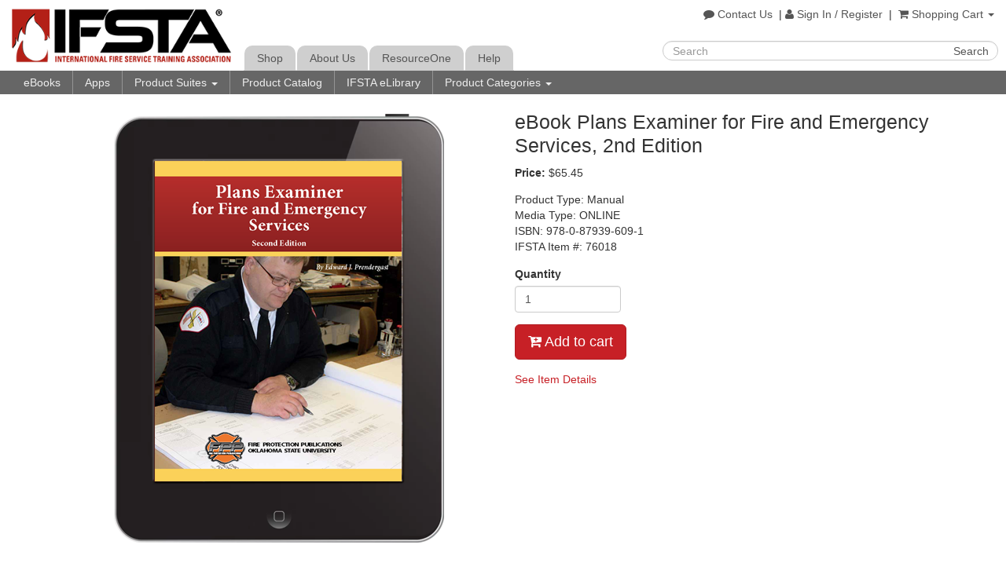

--- FILE ---
content_type: text/html; charset=utf-8
request_url: https://www.ifsta.org/quick-view/1882?width=600&height=420
body_size: 12069
content:
<!DOCTYPE html>
<html xmlns="http://www.w3.org/1999/xhtml" xml:lang="en" lang="en" dir="ltr" prefix="content: http://purl.org/rss/1.0/modules/content/ dc: http://purl.org/dc/terms/ foaf: http://xmlns.com/foaf/0.1/ og: http://ogp.me/ns# rdfs: http://www.w3.org/2000/01/rdf-schema# sioc: http://rdfs.org/sioc/ns# sioct: http://rdfs.org/sioc/types# skos: http://www.w3.org/2004/02/skos/core# xsd: http://www.w3.org/2001/XMLSchema#">
<head>
    <!-- Google tag (gtag.js) -->
  <script async src="https://www.googletagmanager.com/gtag/js?id=G-TQXNLZP6F0"></script>
  <script>
    window.dataLayer = window.dataLayer || [];
    function gtag(){ dataLayer.push(arguments); }

    gtag('js', new Date());
    gtag('config', 'G-TQXNLZP6F0');
  </script>
  <link rel="profile" href="http://www.w3.org/1999/xhtml/vocab" />
  <meta charset="utf-8">
  <meta name="viewport" content="width=device-width, initial-scale=1.0, maximum-scale=1.0, user-scalable=no">
  <meta http-equiv="Content-Type" content="text/html; charset=utf-8" />
<link rel="shortcut icon" href="https://www.ifsta.org/sites/all/themes/drupal_shop_theme/favicon.ico" type="image/vnd.microsoft.icon" />
<meta name="generator" content="Drupal 7 (https://www.drupal.org)" />
<link rel="canonical" href="https://www.ifsta.org/quick-view/1882" />
<link rel="shortlink" href="https://www.ifsta.org/quick-view/1882" />
  <title>Quick View | IFSTA</title>
  <link type="text/css" rel="stylesheet" href="https://www.ifsta.org/sites/default/files/css/css_lQaZfjVpwP_oGNqdtWCSpJT1EMqXdMiU84ekLLxQnc4.css" media="all" />
<link type="text/css" rel="stylesheet" href="https://www.ifsta.org/sites/default/files/css/css_zz2jVWR4ch4OJSAivrCCzsnpKn_GIQCvba6hS8dFXxY.css" media="all" />
<link type="text/css" rel="stylesheet" href="https://www.ifsta.org/sites/default/files/css/css_zTAZFNqX9Z69TiQk61vFb-ndpJjleGto3dwixo_4tzw.css" media="all" />
<link type="text/css" rel="stylesheet" href="https://www.ifsta.org/sites/default/files/css/css_XH6SLaUz5zWwgKElVhMDrfkHjIbJkqrOlFp1A-2JBzs.css" media="all" />
  <!-- HTML5 element support for IE6-8 -->
  <!--[if lt IE 9]>
    <script src="//html5shiv.googlecode.com/svn/trunk/html5.js"></script>
  <![endif]-->
  <script>(function(h,o,t,j,a,r){
  h.hj=h.hj||function(){(h.hj.q=h.hj.q||[]).push(arguments)};
  h._hjSettings={hjid:"2808547",hjsv:"6"};
  a=o.getElementsByTagName('head')[0];
  r=o.createElement('script');r.async=1;
  r.src=t+h._hjSettings.hjid+j+h._hjSettings.hjsv;
  a.appendChild(r);
})(window,document,'//static.hotjar.com/c/hotjar-','.js?sv=');</script>
<script src="https://www.ifsta.org/sites/default/files/js/js_6UR8aB1w5-y_vdUUdWDWlX2QhWu_qIXlEGEV48YgV-c.js"></script>
<script src="https://www.ifsta.org/sites/default/files/js/js_NaWnmLRn_oLakq5a60IFTfYZm_LJr7QZfBZkBPCRDXY.js"></script>
<script src="https://www.ifsta.org/sites/default/files/js/js_HCYsAA2pt0_xXBc3JEa3xsgrctdtL2Wyr0js1mxSGDk.js"></script>
<script src="https://www.ifsta.org/sites/default/files/js/js_DSJnWCaLcQt0w9qkSFXzfIJmelMR1mBfyV8_IfYLAYU.js"></script>
<script>window.a2a_config=window.a2a_config||{};window.da2a={done:false,html_done:false,script_ready:false,script_load:function(){var a=document.createElement('script'),s=document.getElementsByTagName('script')[0];a.type='text/javascript';a.async=true;a.src='https://static.addtoany.com/menu/page.js';s.parentNode.insertBefore(a,s);da2a.script_load=function(){};},script_onready:function(){da2a.script_ready=true;if(da2a.html_done)da2a.init();},init:function(){for(var i=0,el,target,targets=da2a.targets,length=targets.length;i<length;i++){el=document.getElementById('da2a_'+(i+1));target=targets[i];a2a_config.linkname=target.title;a2a_config.linkurl=target.url;if(el){a2a.init('page',{target:el});el.id='';}da2a.done=true;}da2a.targets=[];}};(function ($){Drupal.behaviors.addToAny = {attach: function (context, settings) {if (context !== document && window.da2a) {if(da2a.script_ready)a2a.init_all();da2a.script_load();}}}})(jQuery);a2a_config.callbacks=a2a_config.callbacks||[];a2a_config.callbacks.push({ready:da2a.script_onready});a2a_config.overlays=a2a_config.overlays||[];a2a_config.templates=a2a_config.templates||{};</script>
<script src="https://www.ifsta.org/sites/default/files/js/js_27YqrzhrkuaBvoxPbyprbiu3nm4U4bfyTuB89ausc0I.js"></script>
<script src="https://www.ifsta.org/sites/default/files/js/js_8QPf11p5WRgf-gxIZM5TyfbqILxM-v2R1lMGw4QYWH4.js"></script>
<script src="https://cdn.jsdelivr.net/bootstrap/3.3.1/js/bootstrap.min.js"></script>
<script src="https://www.ifsta.org/sites/default/files/js/js__Yd4Rsn2_44MSaf-KKaruozHe00TLAB59GNsA57VvCY.js"></script>
<script>jQuery.extend(Drupal.settings, {"basePath":"\/","pathPrefix":"","setHasJsCookie":0,"ajaxPageState":{"theme":"drupal_shop_theme","theme_token":"LrihchP37peVE82FYBoGY7iR31l8USWIPH7W9cfwTxc","jquery_version":"2.2","jquery_version_token":"dApkgejDKMy_X69Nx5HQum263KjN7-a4r0JRdk73Mw0","js":{"0":1,"sites\/all\/modules\/livechat\/livechat.js":1,"1":1,"sites\/all\/modules\/jquery_update\/replace\/jquery\/2.2\/jquery.min.js":1,"misc\/jquery-extend-3.4.0.js":1,"misc\/jquery-html-prefilter-3.5.0-backport.js":1,"misc\/jquery.once.js":1,"misc\/drupal.js":1,"sites\/all\/modules\/jquery_update\/js\/jquery_browser.js":1,"sites\/all\/modules\/jquery_update\/replace\/ui\/external\/jquery.cookie.js":1,"sites\/all\/modules\/jquery_update\/replace\/jquery.form\/4\/jquery.form.min.js":1,"misc\/form-single-submit.js":1,"misc\/ajax.js":1,"sites\/all\/modules\/jquery_update\/js\/jquery_update.js":1,"sites\/all\/modules\/admin_menu\/admin_devel\/admin_devel.js":1,"sites\/all\/modules\/commerce_add_to_cart_confirmation\/js\/commerce_add_to_cart_confirmation.js":1,"sites\/all\/modules\/entityreference\/js\/entityreference.js":1,"sites\/all\/modules\/ifsta_commerce\/modules\/ifsta_commerce_bluefin\/iframe-lib-1.0.0.js":1,"sites\/all\/libraries\/colorbox\/jquery.colorbox-min.js":1,"sites\/all\/modules\/colorbox\/js\/colorbox.js":1,"sites\/all\/modules\/colorbox\/styles\/default\/colorbox_style.js":1,"sites\/all\/modules\/colorbox\/js\/colorbox_load.js":1,"sites\/all\/themes\/bootstrap\/js\/misc\/_progress.js":1,"sites\/all\/modules\/ifsta_commerce\/ifsta_commerce.js":1,"sites\/all\/modules\/ifsta_commerce\/modules\/ifsta_commerce_ajax_add_cart\/js\/ifsta_commerce_ajax_add_cart.ajax.js":1,"sites\/all\/modules\/ifsta_commerce\/modules\/ifsta_commerce_email_subscription\/js\/ifsta_newsletter_post.js":1,"sites\/all\/modules\/ifsta_commerce\/modules\/ifsta_commerce_search\/js\/ifstasearch.js":1,"2":1,"sites\/all\/modules\/colorbox_node\/colorbox_node.js":1,"sites\/all\/themes\/drupal_shop_theme\/js\/jquery.menu-aim.js":1,"sites\/all\/themes\/drupal_shop_theme\/js\/script.js":1,"sites\/all\/themes\/drupal_shop_theme\/js\/offcanvas.js":1,"https:\/\/cdn.jsdelivr.net\/bootstrap\/3.3.1\/js\/bootstrap.min.js":1,"sites\/all\/themes\/bootstrap\/js\/misc\/ajax.js":1},"css":{"modules\/system\/system.base.css":1,"sites\/all\/modules\/colorbox_node\/colorbox_node.css":1,"sites\/all\/modules\/commerce_add_to_cart_confirmation\/css\/commerce_add_to_cart_confirmation.css":1,"modules\/field\/theme\/field.css":1,"modules\/node\/node.css":1,"sites\/all\/modules\/views\/css\/views.css":1,"sites\/all\/modules\/ckeditor\/css\/ckeditor.css":1,"sites\/all\/modules\/colorbox\/styles\/default\/colorbox_style.css":1,"sites\/all\/modules\/ctools\/css\/ctools.css":1,"sites\/all\/modules\/panels\/css\/panels.css":1,"sites\/all\/modules\/ifsta_commerce\/modules\/ifsta_commerce_search\/css\/autocomplete.css":1,"sites\/all\/modules\/addtoany\/addtoany.css":1,"sites\/all\/themes\/drupal_shop_theme\/css\/style.min.css":1,"sites\/all\/themes\/drupal_shop_theme\/css\/ifsta.css":1}},"colorbox":{"opacity":"0.85","current":"{current} of {total}","previous":"\u00ab Prev","next":"Next \u00bb","close":"Close","maxWidth":"98%","maxHeight":"98%","fixed":true,"mobiledetect":true,"mobiledevicewidth":"480px","file_public_path":"\/sites\/default\/files","specificPagesDefaultValue":"admin*\nimagebrowser*\nimg_assist*\nimce*\nnode\/add\/*\nnode\/*\/edit\nprint\/*\nprintpdf\/*\nsystem\/ajax\nsystem\/ajax\/*"},"ajax":{"add-to-cart-submit-form-t0WslsJI-szAvO4CAu-HZKMWgibp0lO8Ik-6bYFOjcs":{"callback":"ifsta_commerce_ajax_add_cart_form","event":"click","wrapper":"ajax-add-to-cart-wrapper-form-t0WslsJI-szAvO4CAu-HZKMWgibp0lO8Ik-6bYFOjcs","url":"\/system\/ajax","submit":{"_triggering_element_name":"op","_triggering_element_value":"\u003Ci class=\u0022fa fa-cart-plus\u0022\u003E\u003C\/i\u003E\u0026nbsp;Add to cart"}}},"urlIsAjaxTrusted":{"\/system\/ajax":true,"\/quick-view\/1882?width=600\u0026height=420":true,"\/shop\/search":true},"better_exposed_filters":{"views":{"quick_view":{"displays":{"page":{"filters":[]}}}}},"drupal_shop_theme":{"searchspring_products_site_key":"spgjh7","searchspring_content_site_key":"qp1uhz"},"colorbox_node":{"width":"600px","height":"600px"},"LiveChat":{"license":"9510675","params":[],"visitor":[]},"commerceAddToCartConfirmation":{"overlayClass":"commerce_add_to_cart_confirmation_overlay","overlayParentSelector":"body"},"bootstrap":{"anchorsFix":"0","anchorsSmoothScrolling":"0","formHasError":1,"popoverEnabled":1,"popoverOptions":{"animation":1,"html":0,"placement":"right","selector":"","trigger":"click","triggerAutoclose":1,"title":"","content":"","delay":0,"container":"body"},"tooltipEnabled":1,"tooltipOptions":{"animation":1,"html":0,"placement":"auto left","selector":"","trigger":"hover focus","delay":0,"container":"body"}}});</script>
</head>
<body class="html not-front not-logged-in no-sidebars page-quick-view page-quick-view- page-quick-view-1882 " >
  <div id="skip-link">
    <a href="#main-content" class="element-invisible element-focusable">Skip to main content</a>
  </div>
    
<script>function mapsCallback() { console.log('maps api loaded'); }</script>
<script src="https://maps.googleapis.com/maps/api/js?key=AIzaSyA8mKSPwg5qx_AKI7XggTystep_QjMuNdI&callback=mapsCallback&libraries=places"></script>
<div class="row row-offcanvas row-offcanvas-left"><div class="visible-xs sidebar-offcanvas" id="sidebar"><div role="tabpanel"><ul class="nav nav-tabs" role="tablist"><li role="presentation" class="active"><a href="#mainLinks" data-toggle="tab"><i class="fa fa-home fa-2x"></i></a></li><li role="presentation"><a href="#userLinks" data-toggle="tab"><i class="fa fa-user fa-2x"></i></a></li><li role="presentation"><a href="#shoppingLinks" data-toggle="tab" id="shoppingTab"><i class="fa fa-shopping-cart fa-2x"></i></a></li></ul><div class="tab-content"><div role="tabpanel" class="tab-pane active" id="mainLinks"><div class="panel-group" id="mainLinksAccordion"><div class="panel"><div class="panel-heading"><h4 class="panel-title"> <a data-toggle="collapse" data-parent="#mainLinksAccordion" href="#shopLinks"><span>Shop</span></a></h4></div><div id="shopLinks" class="panel-collapse collapse in"><div class="list-group"> <a class="list-group-item " href="/shop/">Shop Home</a> <a class="list-group-item " href="/shop/product-categories/featured">New & Featured Products</a> <a class="list-group-item " href="/shop/product-categories/ebooks">eBooks</a> <a class="list-group-item " href="/shop/product-categories/ifsta-apps">Apps</a> <a class="list-group-item collapsed" data-toggle="collapse" href="#sub-1691"><span>Product Suites</span></a><div id="sub-1691" class="collapse-inner collapse "> <a class="list-group-item " href="/essentials">Essentials of Fire Fighting</a> <a class="list-group-item " href="/paado">Pumping and Aerial Apparatus Driver/Operator</a> <a class="list-group-item " href="/hazardous-materials-product-collection">Hazardous Materials Product Collection</a></div> <a class="list-group-item " href="/content/2025-product-catalog">Product Catalog</a> <a class="list-group-item " href="/content/ifsta-elibrary">IFSTA eLibrary</a> <a class="list-group-item collapsed" data-toggle="collapse" href="#sub-627"><span>Product Categories</span></a><div id="sub-627" class="collapse-inner collapse "> <a class="list-group-item " href="/shop/product-categories/aircraft">Aircraft</a> <a class="list-group-item " href="/shop/product-categories/apparatus">Apparatus</a> <a class="list-group-item " href="/shop/product-categories/building-construction">Building Construction</a> <a class="list-group-item " href="/shop/product-categories/firefighter">Firefighter</a> <a class="list-group-item " href="/shop/product-categories/hazardous-materials">Hazardous Materials</a> <a class="list-group-item " href="/shop/product-categories/industrial">Industrial</a> <a class="list-group-item " href="/shop/product-categories/inspector">Inspector</a> <a class="list-group-item " href="/shop/product-categories/instructor">Instructor</a> <a class="list-group-item " href="/shop/product-categories/investigator">Investigator</a> <a class="list-group-item " href="/shop/product-categories/officer">Officer</a> <a class="list-group-item " href="/shop/product-categories/rescue">Rescue</a> <a class="list-group-item " href="/shop/product-categories/safety">Safety</a> <a class="list-group-item " href="/shop/product-categories/structural-fire-fighting">Structural Fire Fighting</a> <a class="list-group-item " href="/shop/product-categories/wildland">Wildland</a> <a class="list-group-item " href="/shop/product-categories/ebooks">eBooks</a> <a class="list-group-item " href="/shop/product-categories/ifsta-apps">IFSTA Apps</a> <a class="list-group-item " href="/shop/product-categories/r1">ResourceOne</a> <a class="list-group-item " href="/shop/product-categories/all-products">All Products</a></div></div></div></div><div class="panel"><div class="panel-heading"><h4 class="panel-title"> <a class="collapsed" data-toggle="collapse" data-parent="#mainLinksAccordion" href="#aboutLinks"><span>About Us</span></a></h4></div><div id="aboutLinks" class="panel-collapse collapse"><div class="list-group"> <a class="list-group-item " href="/about-us/">About Us Home</a> <a class="list-group-item collapsed" data-toggle="collapse" href="#sub-978"><span>About IFSTA</span></a><div id="sub-978" class="collapse-inner collapse "> <a class="list-group-item " href="/about-us/history">History</a> <a class="list-group-item " href="/about-us/ifsta-fpp-organizational-relationship">IFSTA/FPP Organizational Relationship</a> <a class="list-group-item " href="/about-us/ifsta-executive-board">Executive Board</a> <a class="list-group-item " href="/about-us/ifsta-validation-committees">IFSTA Validation Committees</a> <a class="list-group-item " href="/https://www.cognitoforms.com/IFSTAFPP1/IFSTAFPPInvolvementApplication">IFSTA/FPP Involvement Application</a> <a class="list-group-item " href="/about-us/calendar">IFSTA Calendar</a></div> <a class="list-group-item " href="/about-us/careers/">Careers</a> <a class="list-group-item collapsed" data-toggle="collapse" href="#sub-1324"><span>Community</span></a><div id="sub-1324" class="collapse-inner collapse "> <a class="list-group-item " href="/about-us/community/fire-everyones-fight">Fire is Everyone's Fight</a> <a class="list-group-item " href="/about-us/community/awards">Awards</a> <a class="list-group-item " href="/about-us/community/anne-phillips-award-nomination">Anne Phillips Award</a> <a class="list-group-item " href="/about-us/community/fire-service-women-of-vision-and-leadership">Fire Service Women of Vision and Leadership</a></div> <a class="list-group-item collapsed" data-toggle="collapse" href="#sub-1323"><span>News & Press</span></a><div id="sub-1323" class="collapse-inner collapse "> <a class="list-group-item " href="/about-us/news-press/hot-topics">Hot Topics</a> <a class="list-group-item " href="/speaking-of-fire">Speaking of Fire</a> <a class="list-group-item " href="/about-us/news-press/news-archives">News Archives</a></div> <a class="list-group-item " href="/about-us/research">Research</a> <a class="list-group-item " href="/about-us/fire-life-safety-research">Fire & Life Safety</a> <a class="list-group-item " href="/about-us/contact">Contact Us</a> <a class="list-group-item " href="/about-us/terms-and-conditions-use">Terms and Conditions</a></div></div></div><div class="panel"><div class="panel-heading"><h4 class="panel-title"> <a class="collapsed" data-toggle="collapse" data-parent="#mainLinksAccordion" href="#r1Links"><span>ResourceOne</span></a></h4></div><div id="r1Links" class="panel-collapse collapse"><ul class="list-group"><li class="menu-1309 first"><a href="https://r1.ifsta.org" title="">Home</a></li><li class="menu-1313"><a href="https://r1.ifsta.org/course/view.php?id=1126" title="">Skill Videos</a></li><li class="menu-1695"><a href="https://moodle.ifsta.org/course/view.php?id=3" title="">Curriculum Access Information</a></li><li class="menu-1696"><a href="https://moodle.ifsta.org/course/view.php?id=8605" title="">Tutorial Videos</a></li><li class="menu-1697"><a href="https://moodle.ifsta.org/course/view.php?id=21307" title="">Webinar Videos</a></li><li class="menu-1487 last"><a href="https://r1.ifsta.org/course/view.php?id=538" title="">FAQ</a></li></ul></div></div><div class="panel"><div class="panel-heading"><h4 class="panel-title"> <a class="collapsed" data-toggle="collapse" data-parent="#mainLinksAccordion" href="#helpLinks"><span>Help</span></a></h4></div><div id="helpLinks" class="panel-collapse collapse"><ul class="list-group"><li class="menu-879 first"><a href="/help/shipping-returns">Shipping &amp; Returns</a></li><li class="menu-882"><a href="/help/frequently-asked-questions">FAQ</a></li><li class="menu-917"><a href="/help/international">International</a></li><li class="menu-918 last"><a href="/help/copyright-request">Copyright Request</a></li></ul></div></div></div></div><div role="tabpanel" class="tab-pane" id="userLinks"><div class="panel-group" id="userLinksAccordion"><div class="panel"><div class="list-group"> <a class="ifsta-action-connect list-group-item" rel="nofollow" href="https://auth.ifsta.org/dialog/authorize?response_type=code&client_id=drupal&redirect_uri=https%3A//www.ifsta.org/ifstaoauth/connect%3Fdestination%3Dquick-view%252F1882">Sign In / Register</a></div></div></div></div><div role="tabpanel" class="tab-pane" id="shoppingLinks"> <section id="block-commerce-cart-cart" class="block block-commerce-cart clearfix"><div class="cart-empty-block">Your shopping cart is empty.</div></section></div></div></div></div><div class="col-xs-12 oncanvas"> <header class="main-header"><div class="container-fluid" style="position: relative;"><div class="row header-row"><div class="col-xs-3 visible-xs"> <a href="#" class="offcanvas-toggle" data-toggle="offcanvas" style="color: #000;"><i class="fa fa-bars fa-2x"></i></a> <a href="/about-us/contact" style="color: #000;"><i class="fa fa-comment fa-2x"></i></a></div><div class="col-sm-3 col-xs-6" style="max-width: 310px;"> <a href="/"> <img class="main-logo" src="https://www.ifsta.org/sites/default/files/New%20Logo.png" alt="Home" width="350" height="88" /> </a></div><div class="col-xs-3 visible-xs" style="text-align: right"> <a href="#" class="offcanvas-toggle search-toggle" data-toggle="search" style="color: #000;"><i class="fa fa-search fa-2x"></i></a> <a href="#" class="shopping-cart-toggle" data-toggle="offcanvas" style="color: #000;"><i class="fa fa-shopping-cart fa-2x"></i></a></div><div class="hidden-xs"><div class="region region-tabs"> <section id="block-menu-menu-top-tabs" class="block block-menu clearfix"><ul class="nav nav-tabs" role="tablist"><li class="first leaf"><a href="/shop" title="">Shop</a></li><li class="leaf"><a href="/about-us" title="">About Us</a></li><li class="leaf"><a href="https://moodle.ifsta.org" title="">ResourceOne</a></li><li class="last leaf"><a href="/help" title="">Help</a></li></ul></section></div></div><div class="leftover-stuff hidden-xs"> <span> <a href="/about-us/contact"> <i class="fa fa-comment"></i> Contact Us </a> &nbsp;|&nbsp;<div style="display: inline-block;"><div class="region region-account"> <section id="block-ifstaoauth-login" class="block block-ifstaoauth clearfix"> <a class="ifsta-action-connect" rel="nofollow" href="https://auth.ifsta.org/dialog/authorize?response_type=code&client_id=drupal&redirect_uri=https%3A//www.ifsta.org/ifstaoauth/connect%3Fdestination%3Dquick-view%252F1882"><i class="fa fa-user"></i> Sign In / Register</a></section></div></div> &nbsp;|&nbsp; <span class="dropdown"> <a class="dropdown-toggle" data-toggle="dropdown" href="#"> <i class="fa fa-shopping-cart"></i> Shopping Cart <b class="caret"></b> </a><div class="dropdown-menu dropdown-menu-right shopping-cart-dropdown"> <section id="block-commerce-cart-cart--2" class="block block-commerce-cart clearfix"><div class="cart-empty-block">Your shopping cart is empty.</div></section></div> </span> </span></div><div class="region region-search hidden-xs"> <section id="block-search-form" class="block block-search clearfix"><form class="form-search content-search" action="/shop/search" method="get" id="search-block-form" accept-charset="UTF-8"><div><div><h2 class="element-invisible">Search form</h2><div class="input-group"><input title="Enter the terms you wish to search for." placeholder="Search" autocomplete="off" class="form-control form-text" type="text" id="edit-search-block-form--2" name="search_block_form" value="" size="15" maxlength="128" /><span class="input-group-btn"><button type="submit" class="btn btn-primary">Search</button></span></div><div class="form-actions form-wrapper form-group" id="edit-actions"><button class="element-invisible btn btn-primary form-submit" type="submit" id="edit-submit" name="op" value="Search">Search</button></div><div id="IfstaSearch-results" class="form-wrapper form-group"></div></div></div></form></section></div></div></div><div style="background: #666; min-height: 10px;" class="hidden-xs"><div class="container-fluid"><div class="region region-header"> <section id="block-system-main-menu" class="block block-system block-menu clearfix"><ul class="nav navbar-nav"><li class="first leaf"><a href="/shop/product-categories/ebooks" title="">eBooks</a></li><li class="leaf"><a href="/shop/product-categories/ifsta-apps" title="">Apps</a></li><li class="expanded dropdown" id="top-drop"><a href="#menu" title="" data-target="#" class="dropdown-toggle">Product Suites <span class="caret"></span></a><ul class="dropdown-menu"><li class="first leaf"><a href="/essentials">Essentials of Fire Fighting</a></li><li class="leaf"><a href="/paado">Pumping and Aerial Apparatus Driver/Operator</a></li><li class="last leaf"><a href="/hazardous-materials-product-collection">Hazardous Materials Product Collection</a></li></ul></li><li class="leaf"><a href="/content/2025-product-catalog">Product Catalog</a></li><li class="leaf"><a href="/content/ifsta-elibrary">IFSTA eLibrary</a></li><li class="last expanded dropdown" id="top-drop"><a href="#menu" title="" data-target="#" class="dropdown-toggle">Product Categories <span class="caret"></span></a><ul class="dropdown-menu"><li class="first leaf"><a href="/shop/product-categories/aircraft" title="Aircraft">Aircraft</a></li><li class="leaf"><a href="/shop/product-categories/apparatus" title="Driver-Operator">Apparatus</a></li><li class="leaf"><a href="/shop/product-categories/building-construction" title="Building Construction">Building Construction</a></li><li class="leaf"><a href="/shop/product-categories/firefighter" title="Firefighter">Firefighter</a></li><li class="leaf"><a href="/shop/product-categories/hazardous-materials" title="Hazardous Materials-Terrorism">Hazardous Materials</a></li><li class="leaf"><a href="/shop/product-categories/industrial" title="Industrial">Industrial</a></li><li class="leaf"><a href="/shop/product-categories/inspector" title="Prevention, Inspection,Code Enforcement">Inspector</a></li><li class="leaf"><a href="/shop/product-categories/instructor" title="Officer-Instructor">Instructor</a></li><li class="leaf"><a href="/shop/product-categories/investigator" title="Investigator">Investigator</a></li><li class="leaf"><a href="/shop/product-categories/officer" title="Emergency Medical Services">Officer</a></li><li class="leaf"><a href="/shop/product-categories/rescue" title="Rescue">Rescue</a></li><li class="leaf"><a href="/shop/product-categories/safety" title="Safety">Safety</a></li><li class="leaf"><a href="/shop/product-categories/structural-fire-fighting" title="Structural Fire Fighting">Structural Fire Fighting</a></li><li class="leaf"><a href="/shop/product-categories/wildland" title="Wildland">Wildland</a></li><li class="leaf"><a href="/shop/product-categories/ebooks" title="eBooks">eBooks</a></li><li class="leaf"><a href="/shop/product-categories/ifsta-apps" title="Apps">IFSTA Apps</a></li><li class="leaf"><a href="/shop/product-categories/r1" title="">ResourceOne</a></li><li class="last leaf"><a href="/shop/product-categories/all-products" title="">All Products</a></li></ul></li></ul></section></div></div></div> </header><div class="main-container container-fluid"><div class="container"><div class="row"><div class="message-wrapper"></div> <section class="col-sm-12" style="min-height: 0;"> <a id="main-content"></a><div class="region region-content"> <section id="block-system-main" class="block block-system clearfix"><div class="view view-quick-view view-id-quick_view view-display-id-page view-dom-id-7508721bdae698aedad470a4a03f05b0"><div class="view-content"><div class="views-row views-row-1 views-row-odd views-row-first views-row-last"><div id="node-1882" class="node node-product-display colorbox" ><div class="content" ><div class="row product"><div class="col-sm-6"><div class="product-image-wrapper "> <img property="image" src="https://images.ifsta.org/products/76018/420.png" alt="eBook Plans Examiner for Fire and Emergency Services, 2nd Edition " /></div></div><div class="col-sm-6"><h2 property="name">eBook Plans Examiner for Fire and Emergency Services, 2nd Edition</h2><div class="product-fields-wrapper"><div property="offers" typeof="Offer"><div class="field field-name-commerce-price field-type-commerce-price field-label-inline clearfix"><div class="field-label">Price:&nbsp;</div><div class="field-items"><div class="field-item even">$65.45</div></div></div> <span property="priceCurrency" content="USD" class="rdf-meta element-hidden"></span> <span property="price" content="65.45" class="rdf-meta element-hidden"></span></div><div class="field field-label-inline field-product-type hidden-xs clearfix"><div class="field-label">Product Type:&nbsp;</div>Manual</div><div class="field field-label-inline field-media-type hidden-xs clearfix"><div class="field-label">Media Type:&nbsp;</div>ONLINE</div><div class="field field-label-inline field-isbn clearfix"><div class="field-label">ISBN:&nbsp;</div>978-0-87939-609-1</div><div class="field field-label-inline field-item-number clearfix"><div class="field-label">IFSTA Item #:&nbsp;</div>76018</div><div class="field field-name-field-product field-type-commerce-product-reference field-label-hidden"><div class="field-items"><div class="field-item even"><div id="ajax-add-to-cart-wrapper-form-t0WslsJI-szAvO4CAu-HZKMWgibp0lO8Ik-6bYFOjcs"><form class="commerce-add-to-cart commerce-cart-add-to-cart-form-1657 in-stock" autocomplete="off" action="/quick-view/1882?width=600&amp;height=420" method="post" id="commerce-cart-add-to-cart-form-1657" accept-charset="UTF-8"><div><input type="hidden" name="product_id" value="1657" /><input type="hidden" name="form_build_id" value="form-t0WslsJI-szAvO4CAu_HZKMWgibp0lO8Ik-6bYFOjcs" /><input type="hidden" name="form_id" value="commerce_cart_add_to_cart_form_1657" /><div id="edit-line-item-fields" class="form-wrapper form-group"></div><div class="form-item form-item-quantity form-type-textfield form-group"> <label class="control-label" for="edit-quantity">Quantity</label><input maxlength="4" class="form-control form-text" type="text" id="edit-quantity" name="quantity" value="1" size="5" /></div><button class="btn-lg btn btn-primary form-submit" type="submit" id="add-to-cart-submit-form-t0WslsJI-szAvO4CAu-HZKMWgibp0lO8Ik-6bYFOjcs" name="op" value="&lt;i class=&quot;fa fa-cart-plus&quot;&gt;&lt;/i&gt;&amp;nbsp;Add to cart"><i class="fa fa-cart-plus"></i>&nbsp;Add to cart</button></div></form></div></div></div></div> <a href="/shop/ebook-plans-examiner-for-fire-and-emergency-services-2nd-edition/76018" class="text-primary" style="margin-top: 15px; display: block;">See Item Details</a></div></div></div><div class="row"><div class="hidden-xs col-sm-12" role="tabpanel"><ul class="nav nav-tabs product-tabs" role="tablist"><li role="presentation" class="active"><a href="#details" aria-controls="details" role="tab" data-toggle="tab">Product Details</a></li><li role="presentation"><a href="#specs" aria-controls="specs" role="tab" data-toggle="tab">Product Specs</a></li></ul><div class="tab-content"><div role="tabpanel" class="tab-pane fade in active" id="details" property="description"><p><strong>eBook Plans Examiner for Fire and Emergency Services, 2nd Edition</strong></p><br /><p>This product is the eBook version of the print textbook: <strong>Plans Examiner for Fire and Emergency Services, 2nd Edition.</strong></p><p>IFSTA<sup>®</sup> full featured <strong>eBooks</strong> meet the needs of the fire and emergency responder who is fully connected and immersed in the capability of mobile devices to communicate, socialize, and learn.</p><br /><p>IFSTA <strong>eBooks</strong> include features to enhance learning:</p><ul><li>Downloadable for use while offline.</li><li>Fully searchable text.</li><li>Accessible from up to 2 computers and 2 mobile devices.</li><li>Bookmarked Table of Contents allows quick access to the content.</li><li>Print-fidelity ensures compatibility with the print version, and student support products.</li><li>Notes, highlights, and bookmarks are stored in the cloud for access on multiple devices.</li><li>Copy and print up to 20% of an IFSTA <strong>eBook</strong>.</li></ul><hr /><p><strong>Sample eBook: </strong>Use<a href="https://www.vitalsource.com/products/2016-ifsta-catalog-ifsta-v9780879396121" target="_blank"> our free IFSTA Catalog</a> to test the features and compatibility of our eBooks with your device.<strong> NOTE:</strong> You will need to sign in with a VitalSource account. If you are new to VitalSource, please create an account.</p><p><strong>Refund Policy:</strong>Upon purchase you will receive an activation code. Once your activation code has been consumed the <strong>eBook</strong> cannot be returned for a refund.</p><p><strong>eBook Activation and Access:</strong> To redeem your activation code and access your <strong>eBook</strong> please visit <a href="https://my.ifsta.org" target="_blank">my.ifsta.org</a>.</p><br /><p><strong>NOTE:</strong> IFSTA/FPP eBooks are hosted by VitalSource. Upon purchase, you will only be able to access your eBook online for a duration of five years. After this, you will lose access unless you have downloaded your eBook to <a href="https://support.vitalsource.com/hc/en-us"><u>VitalSource's Bookshelf Application</u></a>. For best results, download your eBook upon purchase and use the Bookshelf Application. This allows you to install the eBook on up to two computers and two mobile devices at one time for offline access. Your notes and highlights will sync across all your registered devices within your account and eBooks.</p></div><div role="tabpanel" class="tab-pane fade" id="specs"><ul class=""><li><strong>Publisher:</strong> Fire Protection Publications</li><li><strong>ISBN:</strong> <span property="productID" content="isbn:978-0-87939-609-1">978-0-87939-609-1</span></li><li><strong>Edition:</strong> 2nd</li><li><strong>Year:</strong> 2016</li><li><strong>Pages:</strong> 0</li><li><strong>IFSTA Item Number:</strong> <span property="sku">76018</span></li></ul></div></div></div><div class="visible-xs panel-group" role="tablist"><div class="panel"><div class="panel-heading" role="tab" id="productDetails"><h4 class="panel-title"> <a class="collapsed" data-toggle="collapse" href="#detailCollapse" aria-expanded="true" aria-controls="detailCollapse"><span>Product Details</span></a></h4></div><div id="detailCollapse" class="panel-collapse collapse" role="tabpanel" aria-labelledby="productDetails"><div class="panel-body"><p><strong>eBook Plans Examiner for Fire and Emergency Services, 2nd Edition</strong></p><br /><p>This product is the eBook version of the print textbook: <strong>Plans Examiner for Fire and Emergency Services, 2nd Edition.</strong></p><p>IFSTA<sup>®</sup> full featured <strong>eBooks</strong> meet the needs of the fire and emergency responder who is fully connected and immersed in the capability of mobile devices to communicate, socialize, and learn.</p><br /><p>IFSTA <strong>eBooks</strong> include features to enhance learning:</p><ul><li>Downloadable for use while offline.</li><li>Fully searchable text.</li><li>Accessible from up to 2 computers and 2 mobile devices.</li><li>Bookmarked Table of Contents allows quick access to the content.</li><li>Print-fidelity ensures compatibility with the print version, and student support products.</li><li>Notes, highlights, and bookmarks are stored in the cloud for access on multiple devices.</li><li>Copy and print up to 20% of an IFSTA <strong>eBook</strong>.</li></ul><hr /><p><strong>Sample eBook: </strong>Use<a href="https://www.vitalsource.com/products/2016-ifsta-catalog-ifsta-v9780879396121" target="_blank"> our free IFSTA Catalog</a> to test the features and compatibility of our eBooks with your device.<strong> NOTE:</strong> You will need to sign in with a VitalSource account. If you are new to VitalSource, please create an account.</p><p><strong>Refund Policy:</strong>Upon purchase you will receive an activation code. Once your activation code has been consumed the <strong>eBook</strong> cannot be returned for a refund.</p><p><strong>eBook Activation and Access:</strong> To redeem your activation code and access your <strong>eBook</strong> please visit <a href="https://my.ifsta.org" target="_blank">my.ifsta.org</a>.</p><br /><p><strong>NOTE:</strong> IFSTA/FPP eBooks are hosted by VitalSource. Upon purchase, you will only be able to access your eBook online for a duration of five years. After this, you will lose access unless you have downloaded your eBook to <a href="https://support.vitalsource.com/hc/en-us"><u>VitalSource's Bookshelf Application</u></a>. For best results, download your eBook upon purchase and use the Bookshelf Application. This allows you to install the eBook on up to two computers and two mobile devices at one time for offline access. Your notes and highlights will sync across all your registered devices within your account and eBooks.</p></div></div></div><div class="panel"><div class="panel-heading" role="tab" id="productSpecs"><h4 class="panel-title"> <a class="collapsed" data-toggle="collapse" href="#specsCollapse" aria-expanded="true" aria-controls="specsCollapse"><span>Product Specs</span></a></h4></div><div id="specsCollapse" class="panel-collapse collapse" role="tabpanel" aria-labelledby="productSpecs"><ul class="list-group"><li><strong>Publisher:</strong> Fire Protection Publications</li><li><strong>ISBN:</strong> <span >978-0-87939-609-1</span></li><li><strong>Edition:</strong> 2nd</li><li><strong>Year:</strong> 2016</li><li><strong>Pages:</strong> 0</li><li><strong>IFSTA Item Number:</strong> <span >76018</span></li></ul></div></div></div></div></div></div></div></div></div></section></div> </section></div></div></div> <footer><div class="footer-zone"><div class="container"><div class="row"><div class="col-md-6 hidden-xs"><div class="region region-footer-menus"> <section id="block-menu-menu-footer-shop" class="block block-menu clearfix"><h2 class="block-title">Shop</h2><ul class="menu nav"><li class="first leaf"><a href="/shop/product-categories/featured" title="">New &amp; Featured Products</a></li><li class="leaf"><a href="https://www.ifsta.org/shop/product-categories/ifsta-apps" title="">IFSTA Apps</a></li><li class="leaf"><a href="/help/shipping-returns" title="">Shipping/Returns</a></li><li class="last leaf"><a href="/help/international" title="">International</a></li></ul></section><section id="block-menu-menu-footer-about-us" class="block block-menu clearfix"><h2 class="block-title">About Us</h2><ul class="menu nav"><li class="first leaf"><a href="/about-us" title="">About IFSTA</a></li><li class="leaf"><a href="/about-us/news-press/hot-topics" title="">News &amp; Press</a></li><li class="leaf"><a href="/about-us/research" title="">Research</a></li><li class="leaf"><a href="/about-us/community/fire-everyones-fight" title="">Community </a></li><li class="leaf"><a href="/about-us/careers/" title="">Careers</a></li><li class="last leaf"><a href="https://www.ifsta.org/about-us/terms-and-conditions-use" title="">Terms and Conditions</a></li></ul></section><section id="block-menu-menu-footer-contact-us" class="block block-menu clearfix"><h2 class="block-title">Contact Us</h2><ul class="menu nav"><li class="first leaf"><a href="/about-us/contact" title="">Contact Information</a></li><li class="leaf"><a href="/help" title="">Customer Support</a></li><li class="leaf"><a href="/help/copyright-request" title="">Copyright Request</a></li><li class="leaf"><a href="/about-us/contact/review-and-desk-copy-request" title="">Review / Desk Copy Request</a></li><li class="last leaf"><a href="https://www.ifsta.org/help/ask-a-question" title="">Ask a Question</a></li></ul></section></div></div><div class="col-md-6 col-sm-9"><div class="row"><div class="col-md-11 col-md-offset-1"><h3>Sign up for IFSTA news, discounts, and more!</h3><form id="subForm" class="js-cm-form" action="https://www.createsend.com/t/subscribeerror?description=" method="post" data-id="30FEA77E7D0A9B8D7616376B900632314FE2A9864594348BD855823F03B05EB623AD9F344F51E92335CB33135FB8DDFAA00F89A9C53DFA3F546D6D0B674F35AE"><div class="input-group"> <label class="sr-only" for="fieldEmail">Sign Up</label> <input type="email" class="form-control js-cm-email-input" id="fieldEmail" name="cm-itljtu-itljtu" placeholder="Sign up with your email here" required /> <span class="input-group-btn"> <button type="submit" class="btn btn-ifsta-dark js-cm-submit-button">Submit</button> </span></div></form>
<script type="text/javascript" src="https://js.createsend1.com/javascript/copypastesubscribeformlogic.js"></script>
<div class="social-icons"> <a href="//facebook.com/ifsta" target="_blank" class="social-button"><i class="fa fa-facebook"></i></a> <a href="//twitter.com/ifsta" target="_blank" class="social-button"><i class="fa fa-twitter"></i></a> <a href="//linkedin.com/company/ifsta" target="_blank" class="social-button"><i class="fa fa-linkedin"></i></a> <a href="//instagram.com/ifsta" target="_blank" class="social-button"><i class="fa fa-instagram"></i></a> <a href="//youtube.com/user/ifstafpp" target="_blank" class="social-button"><i class="fa fa-youtube"></i></a></div><div class="panel-group visible-xs" style="margin: 0 -15px;" id="smallFooterNav"><div class="panel"><div class="panel-heading"><h4 class="panel-title"> <a data-toggle="collapse" data-parent="#smallFooterNav" href="#footerShop" class="collapsed"><span>Shop</span></a></h4></div><div id="footerShop" class="panel-collapse collapse"><ul class="list-group"><li class="menu-595 first"><a href="/shop/product-categories/featured" title="">New &amp; Featured Products</a></li><li class="menu-1514"><a href="https://www.ifsta.org/shop/product-categories/ifsta-apps" title="">IFSTA Apps</a></li><li class="menu-1613"><a href="/help/shipping-returns" title="">Shipping/Returns</a></li><li class="menu-1614 last"><a href="/help/international" title="">International</a></li></ul></div></div><div class="panel"><div class="panel-heading"><h4 class="panel-title"> <a data-toggle="collapse" data-parent="#smallFooterNav" href="#footerAbout" class="collapsed"><span>About Us</span></a></h4></div><div id="footerAbout" class="panel-collapse collapse"><ul class="list-group"><li class="menu-1325 first"><a href="/about-us" title="">About IFSTA</a></li><li class="menu-1327"><a href="/about-us/news-press/hot-topics" title="">News &amp; Press</a></li><li class="menu-1328"><a href="/about-us/research" title="">Research</a></li><li class="menu-1329"><a href="/about-us/community/fire-everyones-fight" title="">Community </a></li><li class="menu-570"><a href="/about-us/careers/" title="">Careers</a></li><li class="menu-1715 last"><a href="https://www.ifsta.org/about-us/terms-and-conditions-use" title="">Terms and Conditions</a></li></ul></div></div><div class="panel"><div class="panel-heading"><h4 class="panel-title"> <a data-toggle="collapse" data-parent="#smallFooterNav" href="#footerContact" class="collapsed"><span>Contact Us</span></a></h4></div><div id="footerContact" class="panel-collapse collapse" style="border-bottom: 1px solid #fff;"><ul class="list-group"><li class="menu-572 first"><a href="/about-us/contact" title="">Contact Information</a></li><li class="menu-573"><a href="/help" title="">Customer Support</a></li><li class="menu-575"><a href="/help/copyright-request" title="">Copyright Request</a></li><li class="menu-574"><a href="/about-us/contact/review-and-desk-copy-request" title="">Review / Desk Copy Request</a></li><li class="menu-1518 last"><a href="https://www.ifsta.org/help/ask-a-question" title="">Ask a Question</a></li></ul></div></div></div></div></div></div></div></div></div><div id="footer" class="footer-copyright"><div class="container links"><div class="region region-footer"> <section id="block-menu-menu-footer" class="block block-menu clearfix"><ul class="pull-left"><li class="first leaf"><a href="/help/frequently-asked-questions" title="">FAQs</a></li><li class="leaf"><a href="/about-us/terms-and-conditions-use" title="">Terms and Conditions</a></li><li class="leaf"><a href="/about-us/privacy-notice" title="">Privacy Policy</a></li><li class="last leaf"><a href="/sitemap" title="">Site Map</a></li></ul></section><section id="block-block-5" class="block block-block clearfix"><p>© 2026 - Oklahoma State University - All Right Reserved</p></section></div></div></div> </footer></div></div><div id="loading-overlay"><div style="width: 100%; color: #FFFFFF; position: absolute; top: 50%; transform: translateY(-50%);"><div style="width: 100%; height: 100%; display: flex; flex-direction: row; flex-wrap: wrap; justify-content: center; align-items: center;"><h3 id="loading-test-lg">Please wait while we process your order.</h3><p><div id="loading-text-sm" style="width: 100%; margin: 0 auto; text-align: center;"> This process may take a few seconds, please be patient.</div><div style="margin: 15px; auto; text-align: center;"> <img id="loading-img" src="/sites/all/themes/drupal_shop_theme/loading-circle.gif"></div></p></div></div></div>  <script>da2a.targets=[
{title:"eBook Plans Examiner for Fire and Emergency Services, 2nd Edition ",url:"https:\/\/www.ifsta.org\/shop\/ebook-plans-examiner-for-fire-and-emergency-services-2nd-edition\/76018"}];
da2a.html_done=true;if(da2a.script_ready&&!da2a.done)da2a.init();da2a.script_load();</script>
<script src="https://www.ifsta.org/sites/default/files/js/js_yWo7JGaHSkQlSGt6iiJRCFSPhmB4VxV6oZJ0wTaam2s.js"></script>

  <a href="#0" class="cd-top">
      <i class="fa fa-chevron-up fa-2x"></i><span>Top</span>
  </a>

  </body>
</html>


--- FILE ---
content_type: text/css
request_url: https://www.ifsta.org/sites/default/files/css/css_zTAZFNqX9Z69TiQk61vFb-ndpJjleGto3dwixo_4tzw.css
body_size: 2214
content:
#colorbox,#cboxOverlay,#cboxWrapper{position:absolute;top:0;left:0;z-index:9999;overflow:hidden;}#cboxOverlay{position:fixed;width:100%;height:100%;}#cboxMiddleLeft,#cboxBottomLeft{clear:left;}#cboxContent{position:relative;}#cboxLoadedContent{overflow:auto;-webkit-overflow-scrolling:touch;}#cboxTitle{margin:0;}#cboxLoadingOverlay,#cboxLoadingGraphic{position:absolute;top:0;left:0;width:100%;height:100%;}#cboxPrevious,#cboxNext,#cboxClose,#cboxSlideshow{border:0;padding:0;margin:0;overflow:visible;width:auto;background:none;cursor:pointer;}#cboxPrevious:active,#cboxNext:active,#cboxClose:active,#cboxSlideshow:active{outline:0;}.cboxPhoto{float:left;margin:auto;border:0;display:block;max-width:100%;max-height:100%;}.cboxIframe{width:100%;height:100%;display:block;border:0;}#colorbox,#cboxContent,#cboxLoadedContent{-moz-box-sizing:content-box;-webkit-box-sizing:content-box;box-sizing:content-box;}#cboxOverlay{background:#000;}#colorbox{outline:0;}#cboxWrapper{background:#fff;-moz-border-radius:5px;-webkit-border-radius:5px;border-radius:5px;}#cboxTopLeft{width:15px;height:15px;}#cboxTopCenter{height:15px;}#cboxTopRight{width:15px;height:15px;}#cboxBottomLeft{width:15px;height:10px;}#cboxBottomCenter{height:10px;}#cboxBottomRight{width:15px;height:10px;}#cboxMiddleLeft{width:15px;}#cboxMiddleRight{width:15px;}#cboxContent{background:#fff;overflow:hidden;}#cboxError{padding:50px;border:1px solid #ccc;}#cboxLoadedContent{margin-bottom:28px;}#cboxTitle{position:absolute;background:rgba(255,255,255,0.7);bottom:28px;left:0;color:#535353;width:100%;padding:4px 6px;-moz-box-sizing:border-box;-webkit-box-sizing:border-box;box-sizing:border-box;}#cboxCurrent{position:absolute;bottom:4px;left:60px;color:#949494;}.cboxSlideshow_on #cboxSlideshow{position:absolute;bottom:0px;right:30px;background:url(/sites/all/modules/colorbox/styles/default/images/controls.png) no-repeat -75px -50px;width:25px;height:25px;text-indent:-9999px;}.cboxSlideshow_on #cboxSlideshow:hover{background-position:-101px -50px;}.cboxSlideshow_off #cboxSlideshow{position:absolute;bottom:0px;right:30px;background:url(/sites/all/modules/colorbox/styles/default/images/controls.png) no-repeat -25px -50px;width:25px;height:25px;text-indent:-9999px;}.cboxSlideshow_off #cboxSlideshow:hover{background-position:-49px -50px;}#cboxPrevious{position:absolute;bottom:0;left:0;background:url(/sites/all/modules/colorbox/styles/default/images/controls.png) no-repeat -75px 0px;width:25px;height:25px;text-indent:-9999px;}#cboxPrevious:hover{background-position:-75px -25px;}#cboxNext{position:absolute;bottom:0;left:27px;background:url(/sites/all/modules/colorbox/styles/default/images/controls.png) no-repeat -50px 0px;width:25px;height:25px;text-indent:-9999px;}#cboxNext:hover{background-position:-50px -25px;}#cboxLoadingOverlay{background:#fff;}#cboxLoadingGraphic{background:url(/sites/all/modules/colorbox/styles/default/images/loading_animation.gif) no-repeat center center;}#cboxClose{position:absolute;bottom:0;right:0;background:url(/sites/all/modules/colorbox/styles/default/images/controls.png) no-repeat -25px 0px;width:25px;height:25px;text-indent:-9999px;}#cboxClose:hover{background-position:-25px -25px;}
.ctools-locked{color:red;border:1px solid red;padding:1em;}.ctools-owns-lock{background:#ffffdd none repeat scroll 0 0;border:1px solid #f0c020;padding:1em;}a.ctools-ajaxing,input.ctools-ajaxing,button.ctools-ajaxing,select.ctools-ajaxing{padding-right:18px !important;background:url(/sites/all/modules/ctools/images/status-active.gif) right center no-repeat;}div.ctools-ajaxing{float:left;width:18px;background:url(/sites/all/modules/ctools/images/status-active.gif) center center no-repeat;}
div.panel-pane div.admin-links{font-size:xx-small;margin-right:1em;}div.panel-pane div.admin-links li a{color:#ccc;}div.panel-pane div.admin-links li{padding-bottom:2px;background:white;z-index:201;}div.panel-pane div.admin-links:hover a,div.panel-pane div.admin-links-hover a{color:#000;}div.panel-pane div.admin-links a:before{content:"[";}div.panel-pane div.admin-links a:after{content:"]";}div.panel-pane div.panel-hide{display:none;}div.panel-pane div.panel-hide-hover,div.panel-pane:hover div.panel-hide{display:block;position:absolute;z-index:200;margin-top:-1.5em;}div.panel-pane div.feed a{float:right;}
.form-search .input-group .form-control{float:none;}.main-container{position:relative;z-index:1;}#IfstaSearch-results{border:1px solid #ccc;border-radius:5px;box-shadow:2px 2px 6px rgba(0,0,0,0.2);display:none;position:absolute;background-color:#fff;font-family:sans-serif;margin:8px 0px 0px 0px;list-style-type:none;padding:3px;text-align:left;z-index:999;width:380px;}#IfstaSearch-results .views-row-even .ac_result,#IfstaSearch-results .ac_result.ac_result_even{background-color:#f8f8f8;}#IfstaSearch-results .views-row-even .ac_result:hover,#IfstaSearch-results .ac_result.ac_result_even:hover{background-color:#f5f5f5;}#IfstaSearch-results:before{content:'';background:url(//cdn.searchspring.net/autocomplete/ss-ra-arrow.png);width:14px;height:12px;top:-10px;left:10px;position:absolute;display:block;}.ac_term_suggest{background-color:#666;border:none;padding:8px;font-family:'Helvetica Neue',Helvetica,Arial,sans-serif;font-size:16px;text-align:center;font-weight:400;color:#eee;display:block;text-transform:capitalize;width:100%;}.ac_term_suggest.highlight,.ac_term_suggest:hover{cursor:pointer;background-color:#000;}#IfstaSearch-results .view-header{text-transform:capitalize;font-size:16px;color:#eee;margin:0 0 5px;padding:8px;font-family:'Helvetica Neue',Helvetica,Arial,sans-serif;font-weight:400;border-bottom:solid 1px #f5f5f5;background:#666;}#IfstaSearch-results .view-header:first-of-type{border-radius:3px 3px 0 0;}#IfstaSearch-results em{color:#c72026;}.ac_term_result{padding:3px 5px 3px 10px;color:#383838;font-weight:400;font-size:1em;cursor:pointer;display:block;}.ac_term_result em{color:#383838;font-weight:600;font-style:normal;}.ac_product_result{padding:6px;border-bottom:solid 1px #f5f5f5;}.ac_product_result a{text-decoration:none;}.ac_result.highlight,.highlight .ac_result,.ac_result:hover{background-color:#f8f8f8;}.ac_product_result .info{float:left;width:80%;margin-left:3%;font-size:11px;}.ac_product_result .info .name{color:#383838;font-weight:400;font-size:1.2em;line-height:1em}.ac_product_result .info .name em{font-style:normal;color:#383838;font-weight:bold}.ac_product_result .info .sku{color:#767676;letter-spacing:1px;font-size:1em;font-style:normal;float:right;display:block;margin-top:11px;}.ac_product_result .info .sku em{font-weight:bold;color:#383838;}.ac_product_result .info .price{color:#767676;font-size:1.2em;float:left;display:block;font-style:italic;margin-top:10px}.ac_product_result .image{height:80px;width:16%;display:block;overflow:hidden;float:left;}.ac_product_result .image img{max-height:80px;max-width:100%;margin:0 auto;border:0;}.ac_product_result .clear{clear:both;}.ac_powered{text-align:center;padding:1px 0 3px;height:20px;border-radius:0px 0px 3px 3px;background-color:#383838;}
.addtoany{display:inline;}.addtoany_list{display:inline;line-height:16px;}.addtoany_list > a,.addtoany_list a img,.addtoany_list a > span{vertical-align:middle;}.addtoany_list > a{display:inline-block;font-size:16px;padding:0 4px;}.addtoany_list.a2a_kit_size_32 > a{font-size:32px;}.addtoany_list .a2a_counter img{float:left;}.addtoany_list a span.a2a_img{display:inline-block;height:16px;opacity:1;overflow:hidden;width:16px;}.addtoany_list a span{display:inline-block;float:none;}.addtoany_list.a2a_kit_size_32 a > span{border-radius:4px;height:32px;line-height:32px;opacity:1;width:32px;}.addtoany_list a:hover:hover img,.addtoany_list a:hover span{opacity:.7;}.addtoany_list a.addtoany_share_save img{border:0;width:auto;height:auto;}.addtoany_list.a2a_kit_size_32 a .a2a_count{position:relative;}


--- FILE ---
content_type: application/javascript; charset=UTF-8
request_url: https://api.livechatinc.com/v3.6/customer/action/get_dynamic_configuration?x-region=us-south1&license_id=9510675&client_id=c5e4f61e1a6c3b1521b541bc5c5a2ac5&url=https%3A%2F%2Fwww.ifsta.org%2Fquick-view%2F1882%3Fwidth%3D600%26height%3D420&channel_type=code&jsonp=__4kl8tpsknyl
body_size: 47
content:
__4kl8tpsknyl({"organization_id":"b57af1c3-b7d8-4a41-bb03-e2c5aaf368ac","livechat_active":false,"default_widget":"livechat"});

--- FILE ---
content_type: application/javascript
request_url: https://www.ifsta.org/sites/default/files/js/js_HCYsAA2pt0_xXBc3JEa3xsgrctdtL2Wyr0js1mxSGDk.js
body_size: 5428
content:
(function($) {

/**
 * jQuery debugging helper.
 *
 * Invented for Dreditor.
 *
 * @usage
 *   $.debug(var [, name]);
 *   $variable.debug( [name] );
 */
jQuery.extend({
  debug: function () {
    // Setup debug storage in global window. We want to look into it.
    window.debug = window.debug || [];

    args = jQuery.makeArray(arguments);
    // Determine data source; this is an object for $variable.debug().
    // Also determine the identifier to store data with.
    if (typeof this == 'object') {
      var name = (args.length ? args[0] : window.debug.length);
      var data = this;
    }
    else {
      var name = (args.length > 1 ? args.pop() : window.debug.length);
      var data = args[0];
    }
    // Store data.
    window.debug[name] = data;
    // Dump data into Firebug console.
    if (typeof console != 'undefined') {
      console.log(name, data);
    }
    return this;
  }
});
// @todo Is this the right way?
jQuery.fn.debug = jQuery.debug;

})(jQuery);
;
(function ($) {
  Drupal.behaviors.commerce_add_to_cart_confirmation_overlay = {
    attach:function (context, settings) {
      var overlayClass = 'commerce_add_to_cart_confirmation_overlay';
      var overlayParentSelector = 'body';

      // Determine the appropriate overlay class and parent selector based on the settings array.
      if (typeof settings.commerceAddToCartConfirmation != 'undefined') {
        if (typeof settings.commerceAddToCartConfirmation.overlayClass != 'undefined') {
          overlayClass = settings.commerceAddToCartConfirmation.overlayClass;
        }

        if (typeof settings.commerceAddToCartConfirmation.overlayParentSelector != 'undefined') {
          overlayParentSelector = settings.commerceAddToCartConfirmation.overlayParentSelector;
        }
      }

      if ($('.commerce-add-to-cart-confirmation').length > 0) {
        // Add the background overlay.
        $(overlayParentSelector).append('<div class="' + overlayClass + '"></div>');

        // Enable the close link.
        $('.commerce-add-to-cart-confirmation-close').bind('click touchend', function(e) {
          e.preventDefault();
          $('.commerce-add-to-cart-confirmation').remove();
          $('.' + overlayClass).remove();
        });
      }
    }
  }
})(jQuery);
;
(function ($) {
    'use strict';
    Drupal.behaviors.ACChangeEnterBehavior = {
        attach: function (context, settings) {
            $('input.form-autocomplete', context).once('ac-change-enter-behavior', function() {
                $(this).keypress(function(e) {
                    var ac = $('#autocomplete');
                    if (e.keyCode == 13 && typeof ac[0] != 'undefined') {
                        e.preventDefault();
                        ac.each(function () {
                            if(this.owner.selected == false){
                                this.owner.selectDown();
                            }
                            this.owner.hidePopup();
                        });
                        $(this).trigger('change');
                    }
                });
            });
        }
    };
}(jQuery));
;
function BluefinException(code, message) {

    var self = {
        code    : code,
        message : message
    };


    var resp = {
        name     : "BluefinException",
        code     : self.code,
        message  : self.message,
        toString : function() {
            return "[ name : BluefinException, code : " + self.code + ", message : " + self.message + "]";
        }
    }

    return resp;
}


var PaymentiFrame = function(params){

    var self = {
        instance_id     : undefined,
        iframe_selector : "payment_iframe",
        callbacks       : {},
        errorBack       : {},
        successBack     : {},
        invalidBack     : {},
        domain          : undefined,
        iframewindow    : undefined,
        loadBack        : undefined
    };


    //this function takes in
    var matchElementStyle = function( matchStyle, fontSize, fontColor, fontFamily ){

        var elem = document.getElementById( matchStyle );

        var res  = {
            fontSize   : fontSize,
            fontColor  : fontColor,
            fontFamily : fontFamily
        };

        //if it isn't an id try jquery selector.
        if ( null === elem ){
            elem = $( matchStyle )[0];
        }

        if ( null !== elem && undefined !== elem ){

            var style = window.getComputedStyle( elem );

            var fontSize   = style.getPropertyValue('font-size');
            var color      = style.getPropertyValue('color');
            var fontFamily = style.getPropertyValue('font-family');

            if ( undefined === res.fontSize && fontSize ){
                var fontSizeNum = fontSize.match(/\d+/g)[0]
                if ( !isNaN(fontSizeNum)){
                    fontSizeNum = ( fontSizeNum < 9  ) ? 9  : fontSizeNum ;
                    fontSizeNum = ( fontSizeNum > 34 ) ? 34 : fontSizeNum ;

                    res.fontSize = fontSizeNum
                }
            }

            if ( undefined === res.fontColor && color ){

                if ( /^#[0-9a-fA-F]{3,6}$/.test(color) ){
                    res.fontColor = color;
                }
                else if (/^rgb\((\d+),\s*(\d+),\s*(\d+)\)$/.test( color )){
                    function d2h(d) {
                        var s = (+d).toString(16);
                        if(s.length < 2) {
                            s = '0' + s;
                        }
                        return s;
                    }

                    function rgb2hex(rgb) {
                        var rgbMatch  = rgb.match(/^rgb\((\d+),\s*(\d+),\s*(\d+)\)$/);
                        return "#" + d2h(rgbMatch[1]) + d2h(rgbMatch[2]) + d2h(rgbMatch[3]);
                    }

                    var fontColor = rgb2hex( color );
                    res.fontColor = fontColor;
                }

            }

            if ( undefined === res.fontFamily && fontFamily ){

                //dictionary of font families; index match with config option.
                var fams = [
                    ["Helvetica Neue",      "Helvetica", "Arial", ""],
                    ["Impact",              "Charcoal",  "",     ""],
                    ["Palatino Linotype",   "Book Antiqua", "Palatino", ""],
                    ["Tahoma",              "Geneva",    "",     ""],
                    ["Century Gothic",      "",          "",     ""],
                    ["Lucida Sans Unicode", "Lucida Grande", "", ""],
                    ["Arial Black",         "Gadget",    "",     ""],
                    ["Times New Roman",     "Times",     "",     ""],
                    ["Arial Narrow",        "",          "",     ""],
                    ["Verdana",             "Geneva",    "",     ""],
                    ["Copperplate / Copperplate Gothic Light", "", "", ""],
                    ["Lucida Console", "Monaco", "monospace",    ""],
                    ["Gill Sans / Gill Sans MT", "",     "",     ""],
                    ["Trebuchet MS",  "Helvetica", "",   "",     ""],
                    ["Courier New",   "Courier", "monospace",    ""],
                    ["Arial",         "Helvetica",       "",     ""],
                    ["Georgia",       "Serif",           "",     ""],
                    ["Comic Sans MS", "cursive",         "",     ""],
                    ["sans-serif",    "",                "",     ""],
                    ["serif",         "",                "",     ""]
                ];

                var fontFamilySplit = fontFamily.split(",");

                outter:for ( var i = 0; i < fontFamilySplit.length; i++ ){

                    var font = fontFamilySplit[i];

                    font = font.replace(/["']/g, "").trim().toLowerCase();

                    //col first search
                    for ( var j = 0; j < 4; j++){
                        for ( var k = 0; k < fams.length; k++ ){
                            var entry = fams[k][j].toLowerCase();

                            if (font === entry){
                                res.fontFamily = k + 1;
                                break outter;
                            }
                        }
                    }

                    res.fontFamily = 19;
                }
            }
        }

        return res;
    };


    var lpad = function(num, size) {
        num = parseInt( num );
        var s = "000000000000" + num;
        return s.substr( s.length - size);
    };


    var buildSrc = function( settings ){

        var version_path = "";

        if ( undefined !== settings.css  ||
                undefined !== settings.text ||
                undefined !== settings.font ||
                undefined !== settings.payment_method ){
            version_path = "/styled.php";
        }


        var src = "https://secure.payconex.net/iframe"+version_path+"?aid=";

        if ( settings.devServer ){
            src = settings.devServer + "/iframe"+version_path+"?aid=";
        }

        src += lpad( settings.account, 12);

        if ( settings.matchLabelStyle ){
            var res = matchElementStyle( settings.matchLabelStyle,
                                            settings.labelFontSize,
                                            settings.labelFontColor,
                                            settings.labelFontFamily );
            settings.labelFontSize   = res.fontSize;
            settings.labelFontColor  = res.fontColor;
            settings.labelFontFamily = res.fontFamily;
        }

        if ( settings.matchInputStyle ){
            var res = matchElementStyle( settings.matchInputStyle,
                                            settings.inputFontSize,
                                            settings.inputFontColor,
                                            settings.inputFontFamily );
            settings.inputFontSize   = res.fontSize;
            settings.inputFontColor  = res.fontColor;
            settings.inputFontFamily = res.fontFamily;
        }

        if ( settings.lang ){
            src += "&lang=" + settings.lang;
        }

        if ( settings.cvv ){
            src += "&cvv=" + settings.cvv;
        }

        if ( settings.expy ){
            src += "&expy=" + settings.expy
        }

        if ( settings.layout ){
            src += "&layout=" + settings.layout;
        }

        if ( settings.inputWidth ){
            src += "&input_width=" + settings.inputWidth;
        }

        if ( settings.labelWidth ){
            src += "&label_width=" + settings.labelWidth;
        }

        if ( undefined !== settings.showPlaceholders ){
            src += "&show_placeholders=" + settings.showPlaceholders;
        }

        if ( undefined !== settings.labelFontFamily ){
            src += "&label_font_family=" + settings.labelFontFamily;
        }

        if ( undefined !== settings.labelFontSize ){
            src += "&label_font_size=" + settings.labelFontSize;
        }

        if ( undefined !== settings.labelFontColor ){
            src += "&label_font_color=" + encodeURIComponent(settings.labelFontColor);
        }

        if ( undefined !== settings.inputFontFamily ){
            src += "&input_font_family=" + settings.inputFontFamily;
        }

        if ( undefined !== settings.inputFontSize ){
            src += "&input_font_size=" + settings.inputFontSize;
        }

        if ( undefined !== settings.inputFontColor ){
            src += "&input_font_color=" + encodeURIComponent(settings.inputFontColor);
        }

        if ( undefined !== settings.inputStyle ){
            src += "&input_style=" + settings.inputStyle;
        }

        if ( undefined !== settings.timeout ){
            src += "&timeout=" + settings.timeout;
        }

        if ( settings.numberLabel ){
            src += "&number_label=" + encodeURIComponent(settings.numberLabel);
        }

        if ( settings.expyLabel ){
            src += "&expy_label=" + encodeURIComponent(settings.expyLabel);
        }

        if ( settings.cvvLabel ){
            src += "&cvv_label=" + encodeURIComponent(settings.cvvLabel);
        }

        if ( settings.masked ){
            if ( settings.masked.formData && settings.masked.eToken ){
                self.masked = settings.masked;
            }
            else{
                throw new BluefinException(103, "Invalid masked data object.");
            }
        }

        if ( undefined !== settings.css || 0 !== ( '' + settings.css).length ){
            src += "&css=" + encodeURIComponent(btoa(JSON.stringify(settings.css)));
        }

        if ( undefined !== settings.text || 0 !== ( '' + settings.text).length ){
            src += "&text=" + encodeURIComponent(btoa(JSON.stringify(settings.text)));
        }

        if ( undefined !== settings.font || 0 !== ( '' + settings.font).length ){
            src += "&font=" + encodeURIComponent(btoa(JSON.stringify(settings.font)));
        }

        if ( undefined !== settings.payment_method ){
            src += "&payment_method=" + settings.payment_method;
        }

        if ( settings.onload ){
            self.loadBack = settings.onload
        }

        return src;
    };


    var guid = function() {
        function s4() {
            return Math.floor((1 + Math.random()) * 0x10000)
                .toString(16)
                .substring(1);
        }
        return s4() + s4() + '-' + s4() + '-' + s4() + '-' +
            s4() + '-' + s4() + s4() + s4();
    };

    self.guid = guid;

    var load = function(){

        var iframe  = document.getElementById(self.iframe_selector);

        if ( undefined === iframe || null === iframe ){
            throw new BluefinException(100, "iframe not found, ID: " + self.iframe_selector);
        }


        if ( iframe.nodeName !== "IFRAME" ){
            throw new BluefinException(101, "HTML element is not an iframe, ID: " + self.iframe_selector);
        }


        var src = iframe.getAttribute("src");

        self.iframewindow = iframe.contentWindow? iframe.contentWindow : iframe.contentDocument.defaultView;

        var tmpAnchor  = document.createElement('a');
        tmpAnchor.href = src;
        var protocol   = tmpAnchor.protocol;
        var hostname   = tmpAnchor.hostname;

        self.domain = protocol + "//" + hostname;


        if ( -1 === self.domain.indexOf("payconex.net") && -1 === self.domain.indexOf("cardconex.local") ){
            throw new BluefinException(102, "Invalid iframe src: " + self.domain);
        }

        if (window.addEventListener) {
            addEventListener("message", listener, false)
        } else {
            attachEvent("onmessage", listener)
        }

        self.instance_id = guid();
    };


    if ( undefined !== params ){

        if ( undefined !== params.iframeId ){
            self.iframe_selector = params.iframeId
        }

        if ( params.create && undefined !== params.settings ){

            //output tag to page
            var iframeTag         = document.createElement('iframe');
            iframeTag.setAttribute("id",          self.iframe_selector);
            iframeTag.setAttribute("width",       params.settings.width);
            iframeTag.setAttribute("height",      params.settings.height);
            iframeTag.setAttribute("style",       params.settings.style);
            iframeTag.setAttribute("frameBorder", ((params.settings.showFrame) ? "1" : "0" ));


            iframeTag.setAttribute("src", buildSrc(params.settings));

            var parentElement = document.getElementById(params.settings.parentId);

            if ( undefined === parentElement || null === parentElement ){
                if ($){
                    $( document ).ready(function() {
                        // Handler for .ready() called.
                        var parentElement = document.getElementById(params.settings.parentId);
                        if ( undefined === parentElement || null === parentElement ) {
                            parentElement.innerHTML = parentElement.innerHTML + iframeTag.outerHTML;
                            load();
                        }
                    });
                }
            }
            else {
                parentElement.innerHTML = parentElement.innerHTML + iframeTag.outerHTML;
                load();
            }
        }
        else{
            load();
        }
    }

    function listener(event) {

        if ( -1 === self.domain.indexOf(event.origin) ){
            return;
        }

        var data = JSON.parse(event.data);

        if ( data.command === "payment_iframe_loaded" ){
            if ( self.masked && self.masked.formData && self.masked.eToken ){

                var guid = self.guid();

                var message = JSON.stringify({
                    message_id  : guid,
                    instance_id : self.instance_id,
                    command     : "set_masked",
                    masked_data : self.masked.formData,
                    eToken      : self.masked.eToken
                });

                self.iframewindow.postMessage( message, self.domain );
            }
            if ( self.loadBack ){
                self.loadBack();
            }
        }

        if ( self.instance_id !== data.instance_id ){
            return;
        }

        if ( undefined !== self.callbacks[data.message_id] ){

            var errorBack   = self.callbacks[data.message_id].errorBack;
            var successBack = self.callbacks[data.message_id].successBack;
            var invalidBack = self.callbacks[data.message_id].invalidBack;


            if (data.command === "encrypt_resp"){
                if (data.success && undefined !== successBack){
                    successBack({ id: data.message_id, eToken : data.eToken, masked : data.masked_data});
                }
                else if ( !data.success ){
                    if ( undefined !== data.invalidInputs && undefined !== invalidBack ){
                        invalidBack({ id: data.message_id, invalidInputs : data.invalidInputs });
                    }
                    else if ( undefined !== errorBack ){
                        errorBack({ id: data.message_id, message : data.message });
                    }
                }
            }
            else{
                //Error can be returned by any command (encrypt, clear and setMasked)
                if ( !data.success && undefined !== errorBack ){
                    errorBack({ id: data.message_id, message : data.message });
                }
                if (data.success && undefined !== successBack){
                    successBack({ id: data.message_id });
                }
            }
        }
    }


    var responseHandler = function(guid, includeInvalid){
        var obj = {
            success : function(fun){

                if (undefined !== guid){
                    if (undefined === self.callbacks[guid]){
                        self.callbacks[guid] = {};
                    }
                    self.callbacks[guid]["successBack"] = fun;
                }

                return this;
            },
            failure : function(fun){

                if (undefined !== guid){
                    if (undefined === self.callbacks[guid]){
                        self.callbacks[guid] = {};
                    }
                    self.callbacks[guid]["errorBack"] = fun;
                }

                return this;
            },
            id : guid
        };


        if ( undefined !== includeInvalid && true === includeInvalid ){
            obj["invalid"] = function(fun){

                if (undefined !== guid){
                    if (undefined === self.callbacks[guid]){
                        self.callbacks[guid] = {};
                    }
                    self.callbacks[guid]["invalidBack"] = fun;
                }

                return this;
            }
        }

        return obj;
    };


    return {
        clear : function(settings){

            var guid = self.guid();

            if (settings) {
                self.callbacks[guid] = {
                    errorBack  : settings.failure,
                    successBack: settings.success
                }
            }

            var message = JSON.stringify({
                message_id  : guid,
                instance_id : self.instance_id,
                command : "clear_input"
            });

            self.iframewindow.postMessage(message, self.domain);

            return responseHandler(guid);
        },
        setMasked : function(maskedData, eToken, settings){

            var guid = self.guid();

            if (settings) {
                self.callbacks[guid] = {
                    errorBack  : settings.failure,
                    successBack: settings.success
                }
            }

            var message = JSON.stringify({
                message_id  : guid,
                instance_id : self.instance_id,
                command     : "set_masked",
                masked_data : maskedData,
                eToken      : eToken
            });

            self.iframewindow.postMessage(message, self.domain);

            return responseHandler(guid);
        },
        encrypt : function(settings){

            var guid    = self.guid();

            if (settings) {
                self.callbacks[guid] = {
                    errorBack  : settings.failure,
                    successBack: settings.success,
                    invalidBack: settings.invalidInput
                }
            }

            var message = JSON.stringify({
                message_id  : guid,
                instance_id : self.instance_id,
                command     : "encrypt"});

            self.iframewindow.postMessage(message, self.domain);

            var respHandle = responseHandler(guid, true);

            respHandle["invalidInput"] = function(fun){

                if (undefined !== guid){
                    if (undefined === self.callbacks[guid]){
                        self.callbacks[guid] = {};
                    }
                    self.callbacks[guid]["invalidBack"] = fun;
                }

                return this;
            };

            return respHandle;
        }
    };
};;
